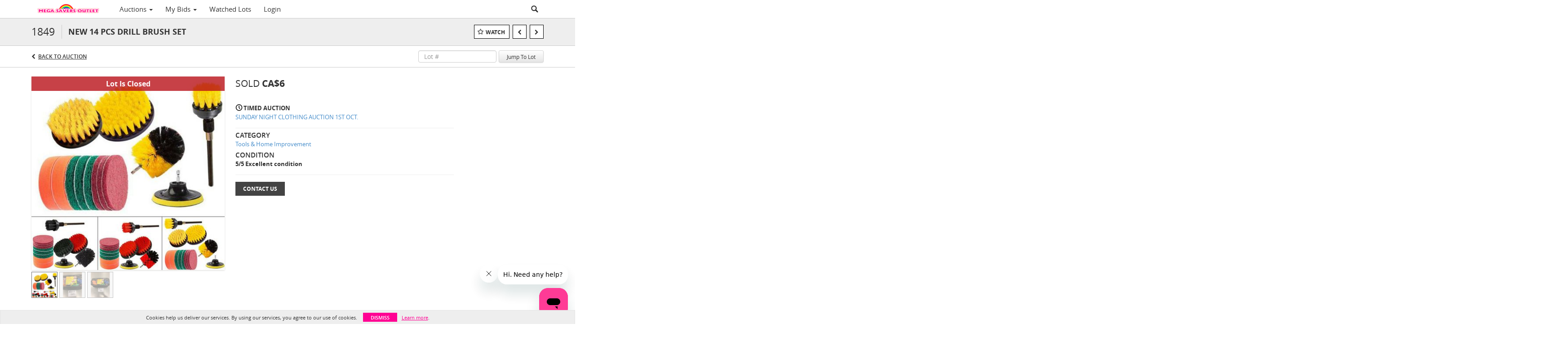

--- FILE ---
content_type: text/plain;charset=UTF-8
request_url: https://megasaversauction.com/generate-ably-token?rnd=5933340023054243
body_size: 257
content:
eyJhbGciOiJIUzI1NiIsInR5cCI6IkpXVCIsImtpZCI6IjFUcTV0Zy50OFlIY1EifQ.[base64].EZi2tpN3SKSJdZTik86-6518uASUGmVxupqU68Hr8Gc